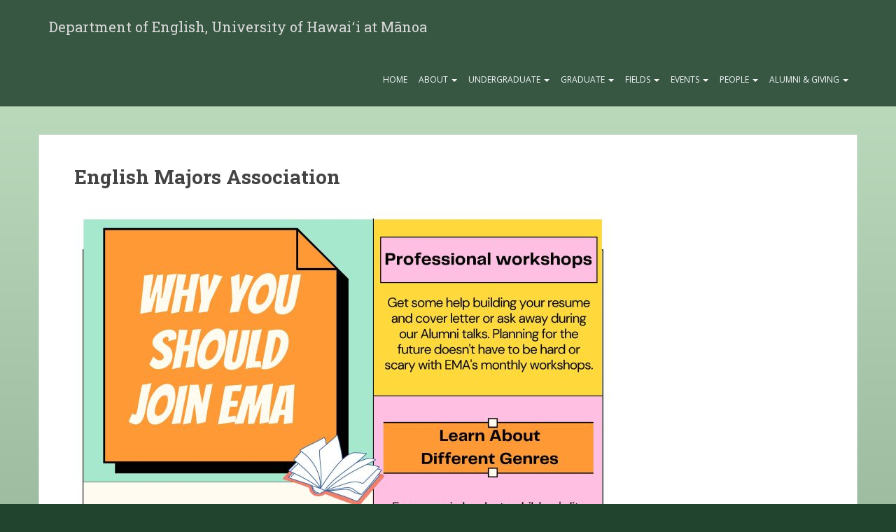

--- FILE ---
content_type: text/html; charset=UTF-8
request_url: https://english.hawaii.edu/undergraduate-program/english-majors-association/
body_size: 56788
content:
<!doctype html>
	<!--[if !IE]>
	<html class="no-js non-ie" lang="en-US"> <![endif]-->
	<!--[if IE 7 ]>
	<html class="no-js ie7" lang="en-US"> <![endif]-->
	<!--[if IE 8 ]>
	<html class="no-js ie8" lang="en-US"> <![endif]-->
	<!--[if IE 9 ]>
	<html class="no-js ie9" lang="en-US"> <![endif]-->
	<!--[if gt IE 9]><!-->
<html class="no-js" lang="en-US"> <!--<![endif]-->
<head>
<meta charset="UTF-8">
<meta http-equiv="X-UA-Compatible" content="IE=edge,chrome=1">
<meta name="viewport" content="width=device-width, initial-scale=1">
<link rel="profile" href="http://gmpg.org/xfn/11">
<link rel="pingback" href="https://english.hawaii.edu/xmlrpc.php">

<title>English Majors Association &#8211; Department of English, University of Hawaiʻi at Mānoa</title>
<meta name='robots' content='max-image-preview:large' />
<link rel='dns-prefetch' href='//fonts.googleapis.com' />
<link rel="alternate" type="application/rss+xml" title="Department of English, University of Hawaiʻi at Mānoa &raquo; Feed" href="https://english.hawaii.edu/feed/" />
<link rel="alternate" type="application/rss+xml" title="Department of English, University of Hawaiʻi at Mānoa &raquo; Comments Feed" href="https://english.hawaii.edu/comments/feed/" />
<link rel="alternate" type="text/calendar" title="Department of English, University of Hawaiʻi at Mānoa &raquo; iCal Feed" href="https://english.hawaii.edu/events/?ical=1" />
<link rel="alternate" title="oEmbed (JSON)" type="application/json+oembed" href="https://english.hawaii.edu/wp-json/oembed/1.0/embed?url=https%3A%2F%2Fenglish.hawaii.edu%2Fundergraduate-program%2Fenglish-majors-association%2F" />
<link rel="alternate" title="oEmbed (XML)" type="text/xml+oembed" href="https://english.hawaii.edu/wp-json/oembed/1.0/embed?url=https%3A%2F%2Fenglish.hawaii.edu%2Fundergraduate-program%2Fenglish-majors-association%2F&#038;format=xml" />
<style id='wp-img-auto-sizes-contain-inline-css' type='text/css'>
img:is([sizes=auto i],[sizes^="auto," i]){contain-intrinsic-size:3000px 1500px}
/*# sourceURL=wp-img-auto-sizes-contain-inline-css */
</style>
<style id='wp-emoji-styles-inline-css' type='text/css'>

	img.wp-smiley, img.emoji {
		display: inline !important;
		border: none !important;
		box-shadow: none !important;
		height: 1em !important;
		width: 1em !important;
		margin: 0 0.07em !important;
		vertical-align: -0.1em !important;
		background: none !important;
		padding: 0 !important;
	}
/*# sourceURL=wp-emoji-styles-inline-css */
</style>
<link rel='stylesheet' id='wp-block-library-css' href='https://english.hawaii.edu/wp-includes/css/dist/block-library/style.min.css?ver=6.9' type='text/css' media='all' />
<style id='wp-block-image-inline-css' type='text/css'>
.wp-block-image>a,.wp-block-image>figure>a{display:inline-block}.wp-block-image img{box-sizing:border-box;height:auto;max-width:100%;vertical-align:bottom}@media not (prefers-reduced-motion){.wp-block-image img.hide{visibility:hidden}.wp-block-image img.show{animation:show-content-image .4s}}.wp-block-image[style*=border-radius] img,.wp-block-image[style*=border-radius]>a{border-radius:inherit}.wp-block-image.has-custom-border img{box-sizing:border-box}.wp-block-image.aligncenter{text-align:center}.wp-block-image.alignfull>a,.wp-block-image.alignwide>a{width:100%}.wp-block-image.alignfull img,.wp-block-image.alignwide img{height:auto;width:100%}.wp-block-image .aligncenter,.wp-block-image .alignleft,.wp-block-image .alignright,.wp-block-image.aligncenter,.wp-block-image.alignleft,.wp-block-image.alignright{display:table}.wp-block-image .aligncenter>figcaption,.wp-block-image .alignleft>figcaption,.wp-block-image .alignright>figcaption,.wp-block-image.aligncenter>figcaption,.wp-block-image.alignleft>figcaption,.wp-block-image.alignright>figcaption{caption-side:bottom;display:table-caption}.wp-block-image .alignleft{float:left;margin:.5em 1em .5em 0}.wp-block-image .alignright{float:right;margin:.5em 0 .5em 1em}.wp-block-image .aligncenter{margin-left:auto;margin-right:auto}.wp-block-image :where(figcaption){margin-bottom:1em;margin-top:.5em}.wp-block-image.is-style-circle-mask img{border-radius:9999px}@supports ((-webkit-mask-image:none) or (mask-image:none)) or (-webkit-mask-image:none){.wp-block-image.is-style-circle-mask img{border-radius:0;-webkit-mask-image:url('data:image/svg+xml;utf8,<svg viewBox="0 0 100 100" xmlns="http://www.w3.org/2000/svg"><circle cx="50" cy="50" r="50"/></svg>');mask-image:url('data:image/svg+xml;utf8,<svg viewBox="0 0 100 100" xmlns="http://www.w3.org/2000/svg"><circle cx="50" cy="50" r="50"/></svg>');mask-mode:alpha;-webkit-mask-position:center;mask-position:center;-webkit-mask-repeat:no-repeat;mask-repeat:no-repeat;-webkit-mask-size:contain;mask-size:contain}}:root :where(.wp-block-image.is-style-rounded img,.wp-block-image .is-style-rounded img){border-radius:9999px}.wp-block-image figure{margin:0}.wp-lightbox-container{display:flex;flex-direction:column;position:relative}.wp-lightbox-container img{cursor:zoom-in}.wp-lightbox-container img:hover+button{opacity:1}.wp-lightbox-container button{align-items:center;backdrop-filter:blur(16px) saturate(180%);background-color:#5a5a5a40;border:none;border-radius:4px;cursor:zoom-in;display:flex;height:20px;justify-content:center;opacity:0;padding:0;position:absolute;right:16px;text-align:center;top:16px;width:20px;z-index:100}@media not (prefers-reduced-motion){.wp-lightbox-container button{transition:opacity .2s ease}}.wp-lightbox-container button:focus-visible{outline:3px auto #5a5a5a40;outline:3px auto -webkit-focus-ring-color;outline-offset:3px}.wp-lightbox-container button:hover{cursor:pointer;opacity:1}.wp-lightbox-container button:focus{opacity:1}.wp-lightbox-container button:focus,.wp-lightbox-container button:hover,.wp-lightbox-container button:not(:hover):not(:active):not(.has-background){background-color:#5a5a5a40;border:none}.wp-lightbox-overlay{box-sizing:border-box;cursor:zoom-out;height:100vh;left:0;overflow:hidden;position:fixed;top:0;visibility:hidden;width:100%;z-index:100000}.wp-lightbox-overlay .close-button{align-items:center;cursor:pointer;display:flex;justify-content:center;min-height:40px;min-width:40px;padding:0;position:absolute;right:calc(env(safe-area-inset-right) + 16px);top:calc(env(safe-area-inset-top) + 16px);z-index:5000000}.wp-lightbox-overlay .close-button:focus,.wp-lightbox-overlay .close-button:hover,.wp-lightbox-overlay .close-button:not(:hover):not(:active):not(.has-background){background:none;border:none}.wp-lightbox-overlay .lightbox-image-container{height:var(--wp--lightbox-container-height);left:50%;overflow:hidden;position:absolute;top:50%;transform:translate(-50%,-50%);transform-origin:top left;width:var(--wp--lightbox-container-width);z-index:9999999999}.wp-lightbox-overlay .wp-block-image{align-items:center;box-sizing:border-box;display:flex;height:100%;justify-content:center;margin:0;position:relative;transform-origin:0 0;width:100%;z-index:3000000}.wp-lightbox-overlay .wp-block-image img{height:var(--wp--lightbox-image-height);min-height:var(--wp--lightbox-image-height);min-width:var(--wp--lightbox-image-width);width:var(--wp--lightbox-image-width)}.wp-lightbox-overlay .wp-block-image figcaption{display:none}.wp-lightbox-overlay button{background:none;border:none}.wp-lightbox-overlay .scrim{background-color:#fff;height:100%;opacity:.9;position:absolute;width:100%;z-index:2000000}.wp-lightbox-overlay.active{visibility:visible}@media not (prefers-reduced-motion){.wp-lightbox-overlay.active{animation:turn-on-visibility .25s both}.wp-lightbox-overlay.active img{animation:turn-on-visibility .35s both}.wp-lightbox-overlay.show-closing-animation:not(.active){animation:turn-off-visibility .35s both}.wp-lightbox-overlay.show-closing-animation:not(.active) img{animation:turn-off-visibility .25s both}.wp-lightbox-overlay.zoom.active{animation:none;opacity:1;visibility:visible}.wp-lightbox-overlay.zoom.active .lightbox-image-container{animation:lightbox-zoom-in .4s}.wp-lightbox-overlay.zoom.active .lightbox-image-container img{animation:none}.wp-lightbox-overlay.zoom.active .scrim{animation:turn-on-visibility .4s forwards}.wp-lightbox-overlay.zoom.show-closing-animation:not(.active){animation:none}.wp-lightbox-overlay.zoom.show-closing-animation:not(.active) .lightbox-image-container{animation:lightbox-zoom-out .4s}.wp-lightbox-overlay.zoom.show-closing-animation:not(.active) .lightbox-image-container img{animation:none}.wp-lightbox-overlay.zoom.show-closing-animation:not(.active) .scrim{animation:turn-off-visibility .4s forwards}}@keyframes show-content-image{0%{visibility:hidden}99%{visibility:hidden}to{visibility:visible}}@keyframes turn-on-visibility{0%{opacity:0}to{opacity:1}}@keyframes turn-off-visibility{0%{opacity:1;visibility:visible}99%{opacity:0;visibility:visible}to{opacity:0;visibility:hidden}}@keyframes lightbox-zoom-in{0%{transform:translate(calc((-100vw + var(--wp--lightbox-scrollbar-width))/2 + var(--wp--lightbox-initial-left-position)),calc(-50vh + var(--wp--lightbox-initial-top-position))) scale(var(--wp--lightbox-scale))}to{transform:translate(-50%,-50%) scale(1)}}@keyframes lightbox-zoom-out{0%{transform:translate(-50%,-50%) scale(1);visibility:visible}99%{visibility:visible}to{transform:translate(calc((-100vw + var(--wp--lightbox-scrollbar-width))/2 + var(--wp--lightbox-initial-left-position)),calc(-50vh + var(--wp--lightbox-initial-top-position))) scale(var(--wp--lightbox-scale));visibility:hidden}}
/*# sourceURL=https://english.hawaii.edu/wp-includes/blocks/image/style.min.css */
</style>
<style id='wp-block-columns-inline-css' type='text/css'>
.wp-block-columns{box-sizing:border-box;display:flex;flex-wrap:wrap!important}@media (min-width:782px){.wp-block-columns{flex-wrap:nowrap!important}}.wp-block-columns{align-items:normal!important}.wp-block-columns.are-vertically-aligned-top{align-items:flex-start}.wp-block-columns.are-vertically-aligned-center{align-items:center}.wp-block-columns.are-vertically-aligned-bottom{align-items:flex-end}@media (max-width:781px){.wp-block-columns:not(.is-not-stacked-on-mobile)>.wp-block-column{flex-basis:100%!important}}@media (min-width:782px){.wp-block-columns:not(.is-not-stacked-on-mobile)>.wp-block-column{flex-basis:0;flex-grow:1}.wp-block-columns:not(.is-not-stacked-on-mobile)>.wp-block-column[style*=flex-basis]{flex-grow:0}}.wp-block-columns.is-not-stacked-on-mobile{flex-wrap:nowrap!important}.wp-block-columns.is-not-stacked-on-mobile>.wp-block-column{flex-basis:0;flex-grow:1}.wp-block-columns.is-not-stacked-on-mobile>.wp-block-column[style*=flex-basis]{flex-grow:0}:where(.wp-block-columns){margin-bottom:1.75em}:where(.wp-block-columns.has-background){padding:1.25em 2.375em}.wp-block-column{flex-grow:1;min-width:0;overflow-wrap:break-word;word-break:break-word}.wp-block-column.is-vertically-aligned-top{align-self:flex-start}.wp-block-column.is-vertically-aligned-center{align-self:center}.wp-block-column.is-vertically-aligned-bottom{align-self:flex-end}.wp-block-column.is-vertically-aligned-stretch{align-self:stretch}.wp-block-column.is-vertically-aligned-bottom,.wp-block-column.is-vertically-aligned-center,.wp-block-column.is-vertically-aligned-top{width:100%}
/*# sourceURL=https://english.hawaii.edu/wp-includes/blocks/columns/style.min.css */
</style>
<style id='wp-block-paragraph-inline-css' type='text/css'>
.is-small-text{font-size:.875em}.is-regular-text{font-size:1em}.is-large-text{font-size:2.25em}.is-larger-text{font-size:3em}.has-drop-cap:not(:focus):first-letter{float:left;font-size:8.4em;font-style:normal;font-weight:100;line-height:.68;margin:.05em .1em 0 0;text-transform:uppercase}body.rtl .has-drop-cap:not(:focus):first-letter{float:none;margin-left:.1em}p.has-drop-cap.has-background{overflow:hidden}:root :where(p.has-background){padding:1.25em 2.375em}:where(p.has-text-color:not(.has-link-color)) a{color:inherit}p.has-text-align-left[style*="writing-mode:vertical-lr"],p.has-text-align-right[style*="writing-mode:vertical-rl"]{rotate:180deg}
/*# sourceURL=https://english.hawaii.edu/wp-includes/blocks/paragraph/style.min.css */
</style>
<style id='wp-block-separator-inline-css' type='text/css'>
@charset "UTF-8";.wp-block-separator{border:none;border-top:2px solid}:root :where(.wp-block-separator.is-style-dots){height:auto;line-height:1;text-align:center}:root :where(.wp-block-separator.is-style-dots):before{color:currentColor;content:"···";font-family:serif;font-size:1.5em;letter-spacing:2em;padding-left:2em}.wp-block-separator.is-style-dots{background:none!important;border:none!important}
/*# sourceURL=https://english.hawaii.edu/wp-includes/blocks/separator/style.min.css */
</style>
<style id='global-styles-inline-css' type='text/css'>
:root{--wp--preset--aspect-ratio--square: 1;--wp--preset--aspect-ratio--4-3: 4/3;--wp--preset--aspect-ratio--3-4: 3/4;--wp--preset--aspect-ratio--3-2: 3/2;--wp--preset--aspect-ratio--2-3: 2/3;--wp--preset--aspect-ratio--16-9: 16/9;--wp--preset--aspect-ratio--9-16: 9/16;--wp--preset--color--black: #000000;--wp--preset--color--cyan-bluish-gray: #abb8c3;--wp--preset--color--white: #ffffff;--wp--preset--color--pale-pink: #f78da7;--wp--preset--color--vivid-red: #cf2e2e;--wp--preset--color--luminous-vivid-orange: #ff6900;--wp--preset--color--luminous-vivid-amber: #fcb900;--wp--preset--color--light-green-cyan: #7bdcb5;--wp--preset--color--vivid-green-cyan: #00d084;--wp--preset--color--pale-cyan-blue: #8ed1fc;--wp--preset--color--vivid-cyan-blue: #0693e3;--wp--preset--color--vivid-purple: #9b51e0;--wp--preset--gradient--vivid-cyan-blue-to-vivid-purple: linear-gradient(135deg,rgb(6,147,227) 0%,rgb(155,81,224) 100%);--wp--preset--gradient--light-green-cyan-to-vivid-green-cyan: linear-gradient(135deg,rgb(122,220,180) 0%,rgb(0,208,130) 100%);--wp--preset--gradient--luminous-vivid-amber-to-luminous-vivid-orange: linear-gradient(135deg,rgb(252,185,0) 0%,rgb(255,105,0) 100%);--wp--preset--gradient--luminous-vivid-orange-to-vivid-red: linear-gradient(135deg,rgb(255,105,0) 0%,rgb(207,46,46) 100%);--wp--preset--gradient--very-light-gray-to-cyan-bluish-gray: linear-gradient(135deg,rgb(238,238,238) 0%,rgb(169,184,195) 100%);--wp--preset--gradient--cool-to-warm-spectrum: linear-gradient(135deg,rgb(74,234,220) 0%,rgb(151,120,209) 20%,rgb(207,42,186) 40%,rgb(238,44,130) 60%,rgb(251,105,98) 80%,rgb(254,248,76) 100%);--wp--preset--gradient--blush-light-purple: linear-gradient(135deg,rgb(255,206,236) 0%,rgb(152,150,240) 100%);--wp--preset--gradient--blush-bordeaux: linear-gradient(135deg,rgb(254,205,165) 0%,rgb(254,45,45) 50%,rgb(107,0,62) 100%);--wp--preset--gradient--luminous-dusk: linear-gradient(135deg,rgb(255,203,112) 0%,rgb(199,81,192) 50%,rgb(65,88,208) 100%);--wp--preset--gradient--pale-ocean: linear-gradient(135deg,rgb(255,245,203) 0%,rgb(182,227,212) 50%,rgb(51,167,181) 100%);--wp--preset--gradient--electric-grass: linear-gradient(135deg,rgb(202,248,128) 0%,rgb(113,206,126) 100%);--wp--preset--gradient--midnight: linear-gradient(135deg,rgb(2,3,129) 0%,rgb(40,116,252) 100%);--wp--preset--font-size--small: 13px;--wp--preset--font-size--medium: 20px;--wp--preset--font-size--large: 36px;--wp--preset--font-size--x-large: 42px;--wp--preset--spacing--20: 0.44rem;--wp--preset--spacing--30: 0.67rem;--wp--preset--spacing--40: 1rem;--wp--preset--spacing--50: 1.5rem;--wp--preset--spacing--60: 2.25rem;--wp--preset--spacing--70: 3.38rem;--wp--preset--spacing--80: 5.06rem;--wp--preset--shadow--natural: 6px 6px 9px rgba(0, 0, 0, 0.2);--wp--preset--shadow--deep: 12px 12px 50px rgba(0, 0, 0, 0.4);--wp--preset--shadow--sharp: 6px 6px 0px rgba(0, 0, 0, 0.2);--wp--preset--shadow--outlined: 6px 6px 0px -3px rgb(255, 255, 255), 6px 6px rgb(0, 0, 0);--wp--preset--shadow--crisp: 6px 6px 0px rgb(0, 0, 0);}:where(.is-layout-flex){gap: 0.5em;}:where(.is-layout-grid){gap: 0.5em;}body .is-layout-flex{display: flex;}.is-layout-flex{flex-wrap: wrap;align-items: center;}.is-layout-flex > :is(*, div){margin: 0;}body .is-layout-grid{display: grid;}.is-layout-grid > :is(*, div){margin: 0;}:where(.wp-block-columns.is-layout-flex){gap: 2em;}:where(.wp-block-columns.is-layout-grid){gap: 2em;}:where(.wp-block-post-template.is-layout-flex){gap: 1.25em;}:where(.wp-block-post-template.is-layout-grid){gap: 1.25em;}.has-black-color{color: var(--wp--preset--color--black) !important;}.has-cyan-bluish-gray-color{color: var(--wp--preset--color--cyan-bluish-gray) !important;}.has-white-color{color: var(--wp--preset--color--white) !important;}.has-pale-pink-color{color: var(--wp--preset--color--pale-pink) !important;}.has-vivid-red-color{color: var(--wp--preset--color--vivid-red) !important;}.has-luminous-vivid-orange-color{color: var(--wp--preset--color--luminous-vivid-orange) !important;}.has-luminous-vivid-amber-color{color: var(--wp--preset--color--luminous-vivid-amber) !important;}.has-light-green-cyan-color{color: var(--wp--preset--color--light-green-cyan) !important;}.has-vivid-green-cyan-color{color: var(--wp--preset--color--vivid-green-cyan) !important;}.has-pale-cyan-blue-color{color: var(--wp--preset--color--pale-cyan-blue) !important;}.has-vivid-cyan-blue-color{color: var(--wp--preset--color--vivid-cyan-blue) !important;}.has-vivid-purple-color{color: var(--wp--preset--color--vivid-purple) !important;}.has-black-background-color{background-color: var(--wp--preset--color--black) !important;}.has-cyan-bluish-gray-background-color{background-color: var(--wp--preset--color--cyan-bluish-gray) !important;}.has-white-background-color{background-color: var(--wp--preset--color--white) !important;}.has-pale-pink-background-color{background-color: var(--wp--preset--color--pale-pink) !important;}.has-vivid-red-background-color{background-color: var(--wp--preset--color--vivid-red) !important;}.has-luminous-vivid-orange-background-color{background-color: var(--wp--preset--color--luminous-vivid-orange) !important;}.has-luminous-vivid-amber-background-color{background-color: var(--wp--preset--color--luminous-vivid-amber) !important;}.has-light-green-cyan-background-color{background-color: var(--wp--preset--color--light-green-cyan) !important;}.has-vivid-green-cyan-background-color{background-color: var(--wp--preset--color--vivid-green-cyan) !important;}.has-pale-cyan-blue-background-color{background-color: var(--wp--preset--color--pale-cyan-blue) !important;}.has-vivid-cyan-blue-background-color{background-color: var(--wp--preset--color--vivid-cyan-blue) !important;}.has-vivid-purple-background-color{background-color: var(--wp--preset--color--vivid-purple) !important;}.has-black-border-color{border-color: var(--wp--preset--color--black) !important;}.has-cyan-bluish-gray-border-color{border-color: var(--wp--preset--color--cyan-bluish-gray) !important;}.has-white-border-color{border-color: var(--wp--preset--color--white) !important;}.has-pale-pink-border-color{border-color: var(--wp--preset--color--pale-pink) !important;}.has-vivid-red-border-color{border-color: var(--wp--preset--color--vivid-red) !important;}.has-luminous-vivid-orange-border-color{border-color: var(--wp--preset--color--luminous-vivid-orange) !important;}.has-luminous-vivid-amber-border-color{border-color: var(--wp--preset--color--luminous-vivid-amber) !important;}.has-light-green-cyan-border-color{border-color: var(--wp--preset--color--light-green-cyan) !important;}.has-vivid-green-cyan-border-color{border-color: var(--wp--preset--color--vivid-green-cyan) !important;}.has-pale-cyan-blue-border-color{border-color: var(--wp--preset--color--pale-cyan-blue) !important;}.has-vivid-cyan-blue-border-color{border-color: var(--wp--preset--color--vivid-cyan-blue) !important;}.has-vivid-purple-border-color{border-color: var(--wp--preset--color--vivid-purple) !important;}.has-vivid-cyan-blue-to-vivid-purple-gradient-background{background: var(--wp--preset--gradient--vivid-cyan-blue-to-vivid-purple) !important;}.has-light-green-cyan-to-vivid-green-cyan-gradient-background{background: var(--wp--preset--gradient--light-green-cyan-to-vivid-green-cyan) !important;}.has-luminous-vivid-amber-to-luminous-vivid-orange-gradient-background{background: var(--wp--preset--gradient--luminous-vivid-amber-to-luminous-vivid-orange) !important;}.has-luminous-vivid-orange-to-vivid-red-gradient-background{background: var(--wp--preset--gradient--luminous-vivid-orange-to-vivid-red) !important;}.has-very-light-gray-to-cyan-bluish-gray-gradient-background{background: var(--wp--preset--gradient--very-light-gray-to-cyan-bluish-gray) !important;}.has-cool-to-warm-spectrum-gradient-background{background: var(--wp--preset--gradient--cool-to-warm-spectrum) !important;}.has-blush-light-purple-gradient-background{background: var(--wp--preset--gradient--blush-light-purple) !important;}.has-blush-bordeaux-gradient-background{background: var(--wp--preset--gradient--blush-bordeaux) !important;}.has-luminous-dusk-gradient-background{background: var(--wp--preset--gradient--luminous-dusk) !important;}.has-pale-ocean-gradient-background{background: var(--wp--preset--gradient--pale-ocean) !important;}.has-electric-grass-gradient-background{background: var(--wp--preset--gradient--electric-grass) !important;}.has-midnight-gradient-background{background: var(--wp--preset--gradient--midnight) !important;}.has-small-font-size{font-size: var(--wp--preset--font-size--small) !important;}.has-medium-font-size{font-size: var(--wp--preset--font-size--medium) !important;}.has-large-font-size{font-size: var(--wp--preset--font-size--large) !important;}.has-x-large-font-size{font-size: var(--wp--preset--font-size--x-large) !important;}
:where(.wp-block-columns.is-layout-flex){gap: 2em;}:where(.wp-block-columns.is-layout-grid){gap: 2em;}
/*# sourceURL=global-styles-inline-css */
</style>
<style id='core-block-supports-inline-css' type='text/css'>
.wp-container-core-columns-is-layout-9d6595d7{flex-wrap:nowrap;}
/*# sourceURL=core-block-supports-inline-css */
</style>

<style id='classic-theme-styles-inline-css' type='text/css'>
/*! This file is auto-generated */
.wp-block-button__link{color:#fff;background-color:#32373c;border-radius:9999px;box-shadow:none;text-decoration:none;padding:calc(.667em + 2px) calc(1.333em + 2px);font-size:1.125em}.wp-block-file__button{background:#32373c;color:#fff;text-decoration:none}
/*# sourceURL=/wp-includes/css/classic-themes.min.css */
</style>
<link rel='stylesheet' id='mediaelement-css' href='https://english.hawaii.edu/wp-includes/js/mediaelement/mediaelementplayer-legacy.min.css?ver=4.2.17' type='text/css' media='all' />
<link rel='stylesheet' id='wp-mediaelement-css' href='https://english.hawaii.edu/wp-includes/js/mediaelement/wp-mediaelement.min.css?ver=6.9' type='text/css' media='all' />
<link rel='stylesheet' id='view_editor_gutenberg_frontend_assets-css' href='https://english.hawaii.edu/wp-content/plugins/wp-views/public/css/views-frontend.css?ver=3.6.21' type='text/css' media='all' />
<style id='view_editor_gutenberg_frontend_assets-inline-css' type='text/css'>
.wpv-sort-list-dropdown.wpv-sort-list-dropdown-style-default > span.wpv-sort-list,.wpv-sort-list-dropdown.wpv-sort-list-dropdown-style-default .wpv-sort-list-item {border-color: #cdcdcd;}.wpv-sort-list-dropdown.wpv-sort-list-dropdown-style-default .wpv-sort-list-item a {color: #444;background-color: #fff;}.wpv-sort-list-dropdown.wpv-sort-list-dropdown-style-default a:hover,.wpv-sort-list-dropdown.wpv-sort-list-dropdown-style-default a:focus {color: #000;background-color: #eee;}.wpv-sort-list-dropdown.wpv-sort-list-dropdown-style-default .wpv-sort-list-item.wpv-sort-list-current a {color: #000;background-color: #eee;}
.wpv-sort-list-dropdown.wpv-sort-list-dropdown-style-default > span.wpv-sort-list,.wpv-sort-list-dropdown.wpv-sort-list-dropdown-style-default .wpv-sort-list-item {border-color: #cdcdcd;}.wpv-sort-list-dropdown.wpv-sort-list-dropdown-style-default .wpv-sort-list-item a {color: #444;background-color: #fff;}.wpv-sort-list-dropdown.wpv-sort-list-dropdown-style-default a:hover,.wpv-sort-list-dropdown.wpv-sort-list-dropdown-style-default a:focus {color: #000;background-color: #eee;}.wpv-sort-list-dropdown.wpv-sort-list-dropdown-style-default .wpv-sort-list-item.wpv-sort-list-current a {color: #000;background-color: #eee;}.wpv-sort-list-dropdown.wpv-sort-list-dropdown-style-grey > span.wpv-sort-list,.wpv-sort-list-dropdown.wpv-sort-list-dropdown-style-grey .wpv-sort-list-item {border-color: #cdcdcd;}.wpv-sort-list-dropdown.wpv-sort-list-dropdown-style-grey .wpv-sort-list-item a {color: #444;background-color: #eeeeee;}.wpv-sort-list-dropdown.wpv-sort-list-dropdown-style-grey a:hover,.wpv-sort-list-dropdown.wpv-sort-list-dropdown-style-grey a:focus {color: #000;background-color: #e5e5e5;}.wpv-sort-list-dropdown.wpv-sort-list-dropdown-style-grey .wpv-sort-list-item.wpv-sort-list-current a {color: #000;background-color: #e5e5e5;}
.wpv-sort-list-dropdown.wpv-sort-list-dropdown-style-default > span.wpv-sort-list,.wpv-sort-list-dropdown.wpv-sort-list-dropdown-style-default .wpv-sort-list-item {border-color: #cdcdcd;}.wpv-sort-list-dropdown.wpv-sort-list-dropdown-style-default .wpv-sort-list-item a {color: #444;background-color: #fff;}.wpv-sort-list-dropdown.wpv-sort-list-dropdown-style-default a:hover,.wpv-sort-list-dropdown.wpv-sort-list-dropdown-style-default a:focus {color: #000;background-color: #eee;}.wpv-sort-list-dropdown.wpv-sort-list-dropdown-style-default .wpv-sort-list-item.wpv-sort-list-current a {color: #000;background-color: #eee;}.wpv-sort-list-dropdown.wpv-sort-list-dropdown-style-grey > span.wpv-sort-list,.wpv-sort-list-dropdown.wpv-sort-list-dropdown-style-grey .wpv-sort-list-item {border-color: #cdcdcd;}.wpv-sort-list-dropdown.wpv-sort-list-dropdown-style-grey .wpv-sort-list-item a {color: #444;background-color: #eeeeee;}.wpv-sort-list-dropdown.wpv-sort-list-dropdown-style-grey a:hover,.wpv-sort-list-dropdown.wpv-sort-list-dropdown-style-grey a:focus {color: #000;background-color: #e5e5e5;}.wpv-sort-list-dropdown.wpv-sort-list-dropdown-style-grey .wpv-sort-list-item.wpv-sort-list-current a {color: #000;background-color: #e5e5e5;}.wpv-sort-list-dropdown.wpv-sort-list-dropdown-style-blue > span.wpv-sort-list,.wpv-sort-list-dropdown.wpv-sort-list-dropdown-style-blue .wpv-sort-list-item {border-color: #0099cc;}.wpv-sort-list-dropdown.wpv-sort-list-dropdown-style-blue .wpv-sort-list-item a {color: #444;background-color: #cbddeb;}.wpv-sort-list-dropdown.wpv-sort-list-dropdown-style-blue a:hover,.wpv-sort-list-dropdown.wpv-sort-list-dropdown-style-blue a:focus {color: #000;background-color: #95bedd;}.wpv-sort-list-dropdown.wpv-sort-list-dropdown-style-blue .wpv-sort-list-item.wpv-sort-list-current a {color: #000;background-color: #95bedd;}
/*# sourceURL=view_editor_gutenberg_frontend_assets-inline-css */
</style>
<link rel='stylesheet' id='document-gallery-css' href='https://english.hawaii.edu/wp-content/plugins/document-gallery/src/assets/css/style.min.css?ver=5.1.0' type='text/css' media='all' />
<link rel='stylesheet' id='sparkling-bootstrap-css' href='https://english.hawaii.edu/wp-content/themes/sparkling-child/inc/css/bootstrap.min.css?ver=6.9' type='text/css' media='all' />
<link rel='stylesheet' id='sparkling-icons-css' href='https://english.hawaii.edu/wp-content/themes/sparkling-child/inc/css/font-awesome.min.css?ver=6.9' type='text/css' media='all' />
<link rel='stylesheet' id='sparkling-fonts-css' href='//fonts.googleapis.com/css?family=Open+Sans%3A400italic%2C400%2C600%2C700%7CRoboto+Slab%3A400%2C300%2C700&#038;ver=6.9' type='text/css' media='all' />
<link rel='stylesheet' id='sparkling-style-css' href='https://english.hawaii.edu/wp-content/themes/sparkling-child/style.css?ver=6.9' type='text/css' media='all' />
		<script type="text/javascript">
			ajaxurl = typeof(ajaxurl) !== 'string' ? 'https://english.hawaii.edu/wp-admin/admin-ajax.php' : ajaxurl;
		</script>
		<script type="text/javascript" src="https://english.hawaii.edu/wp-content/plugins/wp-views/vendor/toolset/common-es/public/toolset-common-es-frontend.js?ver=175000" id="toolset-common-es-frontend-js"></script>
<script type="text/javascript" src="https://english.hawaii.edu/wp-includes/js/jquery/jquery.min.js?ver=3.7.1" id="jquery-core-js"></script>
<script type="text/javascript" src="https://english.hawaii.edu/wp-includes/js/jquery/jquery-migrate.min.js?ver=3.4.1" id="jquery-migrate-js"></script>
<script type="text/javascript" src="https://english.hawaii.edu/wp-content/themes/sparkling-child/inc/js/modernizr.min.js?ver=6.9" id="sparkling-modernizr-js"></script>
<script type="text/javascript" src="https://english.hawaii.edu/wp-content/themes/sparkling-child/inc/js/bootstrap.min.js?ver=6.9" id="sparkling-bootstrapjs-js"></script>
<script type="text/javascript" src="https://english.hawaii.edu/wp-content/themes/sparkling-child/inc/js/functions.min.js?ver=6.9" id="sparkling-functions-js"></script>
<link rel="https://api.w.org/" href="https://english.hawaii.edu/wp-json/" /><link rel="alternate" title="JSON" type="application/json" href="https://english.hawaii.edu/wp-json/wp/v2/pages/10178" /><link rel="EditURI" type="application/rsd+xml" title="RSD" href="https://english.hawaii.edu/xmlrpc.php?rsd" />
<meta name="generator" content="WordPress 6.9" />
<link rel="canonical" href="https://english.hawaii.edu/undergraduate-program/english-majors-association/" />
<link rel='shortlink' href='https://english.hawaii.edu/?p=10178' />
<meta name="tec-api-version" content="v1"><meta name="tec-api-origin" content="https://english.hawaii.edu"><link rel="alternate" href="https://english.hawaii.edu/wp-json/tribe/events/v1/" /><style type="text/css"></style> <script> window.addEventListener("load",function(){ var c={script:false,link:false}; function ls(s) { if(!['script','link'].includes(s)||c[s]){return;}c[s]=true; var d=document,f=d.getElementsByTagName(s)[0],j=d.createElement(s); if(s==='script'){j.async=true;j.src='https://english.hawaii.edu/wp-content/plugins/wp-views/vendor/toolset/blocks/public/js/frontend.js?v=1.6.17';}else{ j.rel='stylesheet';j.href='https://english.hawaii.edu/wp-content/plugins/wp-views/vendor/toolset/blocks/public/css/style.css?v=1.6.17';} f.parentNode.insertBefore(j, f); }; function ex(){ls('script');ls('link')} window.addEventListener("scroll", ex, {once: true}); if (('IntersectionObserver' in window) && ('IntersectionObserverEntry' in window) && ('intersectionRatio' in window.IntersectionObserverEntry.prototype)) { var i = 0, fb = document.querySelectorAll("[class^='tb-']"), o = new IntersectionObserver(es => { es.forEach(e => { o.unobserve(e.target); if (e.intersectionRatio > 0) { ex();o.disconnect();}else{ i++;if(fb.length>i){o.observe(fb[i])}} }) }); if (fb.length) { o.observe(fb[i]) } } }) </script>
	<noscript>
		<link rel="stylesheet" href="https://english.hawaii.edu/wp-content/plugins/wp-views/vendor/toolset/blocks/public/css/style.css">
	</noscript>
</head>

<body class="wp-singular page-template-default page page-id-10178 page-child parent-pageid-3012 wp-theme-sparkling-child tribe-no-js page-template-english-department metaslider-plugin">
<div id="page" class="hfeed site">

	<header id="masthead" class="site-header" role="banner">
		<nav class="navbar navbar-default" role="navigation">
			<div class="container">
				<div class="row">
					<div class="site-navigation-inner col-sm-12">
		        <div class="navbar-header">
		            <button type="button" class="btn navbar-toggle" data-toggle="collapse" data-target=".navbar-ex1-collapse">
		                <span class="sr-only">Toggle navigation</span>
		                <span class="icon-bar"></span>
		                <span class="icon-bar"></span>
		                <span class="icon-bar"></span>
		            </button>
				
				
					<div id="logo">
						<span class="site-name"><a class="navbar-brand" href="https://english.hawaii.edu/" title="Department of English, University of Hawaiʻi at Mānoa" rel="home">Department of English, University of Hawaiʻi at Mānoa</a></span>
					</div><!-- end of #logo -->

				
		        </div>
					<div class="collapse navbar-collapse navbar-ex1-collapse"><ul id="menu-general" class="nav navbar-nav"><li id="menu-item-3336" class="menu-item menu-item-type-custom menu-item-object-custom menu-item-3336"><a title="Home" href="/">Home</a></li>
<li id="menu-item-3145" class="menu-item menu-item-type-post_type menu-item-object-page menu-item-has-children menu-item-3145 dropdown"><a title="About" href="#" data-toggle="dropdown" class="dropdown-toggle">About <span class="caret"></span></a>
<ul role="menu" class=" dropdown-menu">
	<li id="menu-item-7724" class="menu-item menu-item-type-post_type menu-item-object-page menu-item-7724"><a title="About the Department" href="https://english.hawaii.edu/department/about/">About the Department</a></li>
	<li id="menu-item-3147" class="menu-item menu-item-type-post_type menu-item-object-page menu-item-3147"><a title="Mission" href="https://english.hawaii.edu/department/">Mission</a></li>
	<li id="menu-item-3197" class="menu-item menu-item-type-post_type menu-item-object-page menu-item-3197"><a title="Affiliated Organizations" href="https://english.hawaii.edu/department/affiliated-organizations/">Affiliated Organizations</a></li>
	<li id="menu-item-9" class="menu-item menu-item-type-custom menu-item-object-custom menu-item-9"><a title="Journals" href="/journals/">Journals</a></li>
</ul>
</li>
<li id="menu-item-4" class="menu-item menu-item-type-custom menu-item-object-custom current-menu-ancestor current-menu-parent menu-item-has-children menu-item-4 dropdown"><a title="Undergraduate" href="#" data-toggle="dropdown" class="dropdown-toggle">Undergraduate <span class="caret"></span></a>
<ul role="menu" class=" dropdown-menu">
	<li id="menu-item-7230" class="menu-item menu-item-type-post_type menu-item-object-page current-page-ancestor current-page-parent menu-item-7230"><a title="The Undergraduate Program" href="https://english.hawaii.edu/undergraduate-program/">The Undergraduate Program</a></li>
	<li id="menu-item-5885" class="menu-item menu-item-type-post_type menu-item-object-page menu-item-5885"><a title="Courses" href="https://english.hawaii.edu/courses/">Courses</a></li>
	<li id="menu-item-10314" class="menu-item menu-item-type-post_type menu-item-object-page current-menu-item page_item page-item-10178 current_page_item menu-item-10314 active"><a title="English Majors Association" href="https://english.hawaii.edu/undergraduate-program/english-majors-association/">English Majors Association</a></li>
	<li id="menu-item-7233" class="menu-item menu-item-type-post_type menu-item-object-page menu-item-7233"><a title="English Honors Program" href="https://english.hawaii.edu/undergraduate-program/honors-program/">English Honors Program</a></li>
	<li id="menu-item-6938" class="menu-item menu-item-type-post_type menu-item-object-page menu-item-6938"><a title="Internships" href="https://english.hawaii.edu/internships/">Internships</a></li>
	<li id="menu-item-7231" class="menu-item menu-item-type-post_type menu-item-object-page menu-item-7231"><a title="Competitions, Prizes, and Activities" href="https://english.hawaii.edu/undergraduate-program/competitions-prizes-and-activities/">Competitions, Prizes, and Activities</a></li>
</ul>
</li>
<li id="menu-item-10579" class="menu-item menu-item-type-post_type menu-item-object-page menu-item-has-children menu-item-10579 dropdown"><a title="Graduate" href="#" data-toggle="dropdown" class="dropdown-toggle">Graduate <span class="caret"></span></a>
<ul role="menu" class=" dropdown-menu">
	<li id="menu-item-10580" class="menu-item menu-item-type-post_type menu-item-object-page menu-item-10580"><a title="The Graduate Program" href="https://english.hawaii.edu/the-graduate-program/">The Graduate Program</a></li>
	<li id="menu-item-11746" class="menu-item menu-item-type-post_type menu-item-object-page menu-item-11746"><a title="Courses" href="https://english.hawaii.edu/courses/">Courses</a></li>
	<li id="menu-item-7236" class="menu-item menu-item-type-post_type menu-item-object-page menu-item-7236"><a title="Admissions" href="https://english.hawaii.edu/admissions/">Admissions</a></li>
	<li id="menu-item-7239" class="menu-item menu-item-type-post_type menu-item-object-page menu-item-7239"><a title="Graduate Funding" href="https://english.hawaii.edu/graduate-funding/">Graduate Funding</a></li>
	<li id="menu-item-7243" class="menu-item menu-item-type-post_type menu-item-object-page menu-item-7243"><a title="Graduate Faculty" href="https://english.hawaii.edu/graduate-faculty/">Graduate Faculty</a></li>
	<li id="menu-item-7244" class="menu-item menu-item-type-post_type menu-item-object-page menu-item-7244"><a title="From Our Alumni" href="https://english.hawaii.edu/from-our-alumni/">From Our Alumni</a></li>
</ul>
</li>
<li id="menu-item-6" class="menu-item menu-item-type-custom menu-item-object-custom menu-item-has-children menu-item-6 dropdown"><a title="Fields" href="#" data-toggle="dropdown" class="dropdown-toggle">Fields <span class="caret"></span></a>
<ul role="menu" class=" dropdown-menu">
	<li id="menu-item-2984" class="menu-item menu-item-type-post_type menu-item-object-page menu-item-2984"><a title="Composition &#038; Rhetoric" href="https://english.hawaii.edu/composition-rhetoric/">Composition &#038; Rhetoric</a></li>
	<li id="menu-item-2985" class="menu-item menu-item-type-post_type menu-item-object-page menu-item-2985"><a title="Creative Writing" href="https://english.hawaii.edu/creative-writing/">Creative Writing</a></li>
	<li id="menu-item-2983" class="menu-item menu-item-type-post_type menu-item-object-page menu-item-2983"><a title="Cultural Studies" href="https://english.hawaii.edu/cultural-studies/">Cultural Studies</a></li>
	<li id="menu-item-3134" class="menu-item menu-item-type-post_type menu-item-object-page menu-item-3134"><a title="Life Writing" href="https://english.hawaii.edu/life-writing/">Life Writing</a></li>
	<li id="menu-item-2982" class="menu-item menu-item-type-post_type menu-item-object-page menu-item-2982"><a title="Literary Studies" href="https://english.hawaii.edu/literary-studies/">Literary Studies</a></li>
	<li id="menu-item-3133" class="menu-item menu-item-type-post_type menu-item-object-page menu-item-3133"><a title="Oral Traditions" href="https://english.hawaii.edu/oral-traditions/">Oral Traditions</a></li>
</ul>
</li>
<li id="menu-item-8" class="menu-item menu-item-type-custom menu-item-object-custom menu-item-has-children menu-item-8 dropdown"><a title="Events" href="#" data-toggle="dropdown" class="dropdown-toggle">Events <span class="caret"></span></a>
<ul role="menu" class=" dropdown-menu">
	<li id="menu-item-3219" class="menu-item menu-item-type-post_type menu-item-object-page menu-item-3219"><a title="Colloquium Series" href="https://english.hawaii.edu/colloquium-series2/">Colloquium Series</a></li>
	<li id="menu-item-3218" class="menu-item menu-item-type-post_type menu-item-object-page menu-item-3218"><a title="The Chadwick Lecture Series" href="https://english.hawaii.edu/joseph-keene-chadwick-lecture-series/">The Chadwick Lecture Series</a></li>
	<li id="menu-item-10370" class="menu-item menu-item-type-post_type menu-item-object-page menu-item-10370"><a title="Words@Mānoa" href="https://english.hawaii.edu/wordsmanoa/">Words@Mānoa</a></li>
</ul>
</li>
<li id="menu-item-7707" class="menu-item menu-item-type-post_type menu-item-object-page menu-item-has-children menu-item-7707 dropdown"><a title="People" href="#" data-toggle="dropdown" class="dropdown-toggle">People <span class="caret"></span></a>
<ul role="menu" class=" dropdown-menu">
	<li id="menu-item-3196" class="menu-item menu-item-type-post_type menu-item-object-page menu-item-3196"><a title="Contact Us" href="https://english.hawaii.edu/department/contact-information/">Contact Us</a></li>
	<li id="menu-item-3149" class="menu-item menu-item-type-post_type menu-item-object-page menu-item-3149"><a title="Faculty" href="https://english.hawaii.edu/faculty-list/">Faculty</a></li>
	<li id="menu-item-3521" class="menu-item menu-item-type-post_type menu-item-object-page menu-item-3521"><a title="Faculty Bibliography" href="https://english.hawaii.edu/faculty-bibliography/">Faculty Bibliography</a></li>
	<li id="menu-item-3155" class="menu-item menu-item-type-post_type menu-item-object-page menu-item-3155"><a title="Visiting Writers and Distinguished Writers in Residence" href="https://english.hawaii.edu/visiting-writers/">Visiting Writers and Distinguished Writers in Residence</a></li>
	<li id="menu-item-9289" class="menu-item menu-item-type-custom menu-item-object-custom menu-item-9289"><a title="Graduate Assistants" href="http://english.hawaii.edu/graduate-assistants/">Graduate Assistants</a></li>
	<li id="menu-item-9288" class="menu-item menu-item-type-custom menu-item-object-custom menu-item-9288"><a title="Lecturers" href="http://english.hawaii.edu/lecturers/">Lecturers</a></li>
	<li id="menu-item-3151" class="menu-item menu-item-type-post_type menu-item-object-page menu-item-3151"><a title="Retired Faculty" href="https://english.hawaii.edu/retired-faculty/">Retired Faculty</a></li>
	<li id="menu-item-3150" class="menu-item menu-item-type-post_type menu-item-object-page menu-item-3150"><a title="Emeritus Faculty" href="https://english.hawaii.edu/emeritus-faculty/">Emeritus Faculty</a></li>
</ul>
</li>
<li id="menu-item-8489" class="menu-item menu-item-type-post_type menu-item-object-page menu-item-has-children menu-item-8489 dropdown"><a title="Alumni &amp; Giving" href="#" data-toggle="dropdown" class="dropdown-toggle">Alumni &#038; Giving <span class="caret"></span></a>
<ul role="menu" class=" dropdown-menu">
	<li id="menu-item-11767" class="menu-item menu-item-type-post_type menu-item-object-page menu-item-11767"><a title="Give to English" href="https://english.hawaii.edu/donate/">Give to English</a></li>
</ul>
</li>
</ul></div>					
					</div>
		    </div>
		  </div>
		</nav><!-- .site-navigation -->
	</header><!-- #masthead -->

	<div id="content" class="site-content">

		<div class="top-section">
								</div>

		<div class="container main-content-area">
						
			<div class="row">
				<div class="main-content-inner col-sm-12 col-md-12 ">
	<div id="primary" class="content-area">
		<main id="main" class="site-main" role="main">

							
<div class="post-inner-content">
	
<article id="post-10178" class="post-10178 page type-page status-publish hentry">
	<header class="entry-header page-header">
		<h1 class="entry-title">English Majors Association</h1>
	</header><!-- .entry-header -->

	<div class="entry-content">
		
<div class="wp-block-columns is-layout-flex wp-container-core-columns-is-layout-9d6595d7 wp-block-columns-is-layout-flex">
<div class="wp-block-column is-layout-flow wp-block-column-is-layout-flow" style="flex-basis:100%">
<div class="wp-block-columns is-layout-flex wp-container-core-columns-is-layout-9d6595d7 wp-block-columns-is-layout-flex">
<div class="wp-block-column is-layout-flow wp-block-column-is-layout-flow" style="flex-basis:100%">
<div class="wp-block-columns is-layout-flex wp-container-core-columns-is-layout-9d6595d7 wp-block-columns-is-layout-flex">
<div class="wp-block-column is-layout-flow wp-block-column-is-layout-flow" style="flex-basis:100%">
<figure class="wp-block-image size-large"><a href="https://docs.google.com/forms/d/e/1FAIpQLSdyE61OLT9I_yHGD60URJpNdPlAYMq5Rhsd8M4BrfaoeLxc4Q/viewform"><img fetchpriority="high" decoding="async" width="768" height="1024" src="http://english.hawaii.edu/wp-content/uploads/2022/02/Why-You-Should-Join-EMA-Poster-768x1024.jpg" alt="" class="wp-image-10251" srcset="https://english.hawaii.edu/wp-content/uploads/2022/02/Why-You-Should-Join-EMA-Poster-768x1024.jpg 768w, https://english.hawaii.edu/wp-content/uploads/2022/02/Why-You-Should-Join-EMA-Poster-225x300.jpg 225w, https://english.hawaii.edu/wp-content/uploads/2022/02/Why-You-Should-Join-EMA-Poster-1152x1536.jpg 1152w, https://english.hawaii.edu/wp-content/uploads/2022/02/Why-You-Should-Join-EMA-Poster-1536x2048.jpg 1536w, https://english.hawaii.edu/wp-content/uploads/2022/02/Why-You-Should-Join-EMA-Poster-scaled.jpg 1920w" sizes="(max-width: 768px) 100vw, 768px" /></a></figure>



<p>The English Majors Association is open to all undergraduate English majors and minors. The organization&#8217;s goals are to promote interaction amongst the students and faculty within the English Department, create an active literary community, and increase participation in both on-campus and off-campus English related events and activities.</p>



<p></p>



<p></p>



<hr class="wp-block-separator has-text-color has-black-color has-css-opacity has-black-background-color has-background is-style-wide"/>
</div>
</div>


<div class="wp-block-image">
<figure class="aligncenter size-full"><a href="https://english.hawaii.edu/wp-content/uploads/2023/05/D06AFFCD-C6D4-4714-8BBC-8483597E5B35.jpeg"><img decoding="async" width="540" height="540" src="https://english.hawaii.edu/wp-content/uploads/2023/05/D06AFFCD-C6D4-4714-8BBC-8483597E5B35.jpeg" alt="" class="wp-image-11323" srcset="https://english.hawaii.edu/wp-content/uploads/2023/05/D06AFFCD-C6D4-4714-8BBC-8483597E5B35.jpeg 540w, https://english.hawaii.edu/wp-content/uploads/2023/05/D06AFFCD-C6D4-4714-8BBC-8483597E5B35-300x300.jpeg 300w, https://english.hawaii.edu/wp-content/uploads/2023/05/D06AFFCD-C6D4-4714-8BBC-8483597E5B35-150x150.jpeg 150w, https://english.hawaii.edu/wp-content/uploads/2023/05/D06AFFCD-C6D4-4714-8BBC-8483597E5B35-60x60.jpeg 60w" sizes="(max-width: 540px) 100vw, 540px" /></a></figure>
</div></div>
</div>
</div>
</div>



<figure class="wp-block-image size-large"><a href="https://english.hawaii.edu/wp-content/uploads/2023/05/IMG_3698-scaled.jpg"><img decoding="async" width="1024" height="589" src="https://english.hawaii.edu/wp-content/uploads/2023/05/IMG_3698-1024x589.jpg" alt="" class="wp-image-11326" srcset="https://english.hawaii.edu/wp-content/uploads/2023/05/IMG_3698-1024x589.jpg 1024w, https://english.hawaii.edu/wp-content/uploads/2023/05/IMG_3698-300x172.jpg 300w, https://english.hawaii.edu/wp-content/uploads/2023/05/IMG_3698-768x442.jpg 768w, https://english.hawaii.edu/wp-content/uploads/2023/05/IMG_3698-1536x883.jpg 1536w, https://english.hawaii.edu/wp-content/uploads/2023/05/IMG_3698-2048x1177.jpg 2048w" sizes="(max-width: 1024px) 100vw, 1024px" /></a></figure>



<p>Congratulations to our 2023-2024 EMA Officer Board! (From left to right) Cielo Carnate, Brass, Shakayla Stanford, and Krysten Nakamura. (Not pictured: Samantha Avila Gomez)</p>





<hr class="wp-block-separator has-text-color has-black-color has-css-opacity has-black-background-color has-background is-style-wide"/>



<p><a href="https://www.instagram.com/ema_hawaii/?hl=en"><img loading="lazy" decoding="async" class="alignnone wp-image-10045" src="http://english.hawaii.edu/wp-content/uploads/2021/11/index6.jpg" alt="" width="32" height="32" srcset="https://english.hawaii.edu/wp-content/uploads/2021/11/index6.jpg 225w, https://english.hawaii.edu/wp-content/uploads/2021/11/index6-150x150.jpg 150w, https://english.hawaii.edu/wp-content/uploads/2021/11/index6-60x60.jpg 60w" sizes="auto, (max-width: 32px) 100vw, 32px" /></a> @<a href="https://www.instagram.com/ema_hawaii/?hl=en">ema_hawaii</a></p>
<p><img loading="lazy" decoding="async" class="alignnone wp-image-10182" src="http://english.hawaii.edu/wp-content/uploads/2022/01/apple-mail-e1643412916327.png" alt="" width="37" height="36" srcset="https://english.hawaii.edu/wp-content/uploads/2022/01/apple-mail-e1643412916327.png 279w, https://english.hawaii.edu/wp-content/uploads/2022/01/apple-mail-e1643412916327-150x150.png 150w, https://english.hawaii.edu/wp-content/uploads/2022/01/apple-mail-e1643412916327-60x60.png 60w" sizes="auto, (max-width: 37px) 100vw, 37px" /> <a href="mailto:emaatuhm@hawaii.edu">emaatuhm@hawaii.edu</a></p>
<p>Want to know what courses to take? Need tips on college? Have unwanted textbooks, etc?   Join our student group chat via <a href="https://emastudentgroupchat.slack.com/join/shared_invite/zt-12e91l5sz-~hjRnjijNkhpd1JXugr6Wg#/shared-invite/email">Slack</a>!</p>
<hr />
<p> </p>
		    	</div><!-- .entry-content -->
	</article><!-- #post-## -->
</div>
					</main><!-- #main -->
	</div><!-- #primary -->
			</div><!-- close .*-inner (main-content or sidebar, depending if sidebar is used) -->
		</div><!-- close .row -->
	</div><!-- close .container -->
</div><!-- close .site-content -->

	<div id="footer-area">
		<div class="container footer-inner">
			<div class="row">
				
	
	<div class="footer-widget-area">
				<div class="col-sm-4 footer-widget" role="complementary">
			<div id="block-30" class="widget widget_block widget_text">
<p><span style="text-decoration: underline;">Faculty and Staff</span></p>
</div><div id="block-35" class="widget widget_block widget_text">
<p><a href="https://english.hawaii.edu/login">User login</a></p>
</div><div id="block-18" class="widget widget_block widget_text">
<p><a href="https://docs.google.com/spreadsheets/d/1DC-nHNEXLTxL1gTcpk6WT3w11sPtr-LY/edit?usp=sharing&amp;ouid=10338033012917505613">ENG KUY Meeting room Sign-up Sheet</a> </p>
</div><div id="block-19" class="widget widget_block widget_text">
<p></p>
</div><div id="block-20" class="widget widget_block widget_text">
<p></p>
</div><div id="block-15" class="widget widget_block widget_text">
<p></p>
</div>		</div><!-- .widget-area .first -->
		
				<div class="col-sm-4 footer-widget" role="complementary">
			<div id="block-41" class="widget widget_block widget_text">
<p>Contact us:</p>
</div><div id="block-40" class="widget widget_block widget_text">
<p>1733 Donaghho Road</p>
</div><div id="block-26" class="widget widget_block widget_text">
<p>Kuykendall 402</p>
</div><div id="block-27" class="widget widget_block widget_text">
<p>Honolulu, HI 96822</p>
</div><div id="block-36" class="widget widget_block widget_text">
<p>(808) 956-7619</p>
</div><div id="block-37" class="widget widget_block widget_text">
<p>enghi@hawaii.edu</p>
</div><div id="block-29" class="widget widget_block widget_text">
<p></p>
</div>		</div><!-- .widget-area .second -->
		
			</div>			</div>
		</div>

		<footer id="colophon" class="site-footer" role="contentinfo">
			<div class="site-info container">
				<div class="row">
					<div class="social-icons"></div>					<nav role="navigation" class="col-md-6">
											</nav>
					<div class="copyright col-md-6">
						
					</div>
				</div>
			</div><!-- .site-info -->
			<div class="scroll-to-top"><i class="fa fa-angle-up"></i></div><!-- .scroll-to-top -->
		</footer><!-- #colophon -->
	</div>
</div><!-- #page -->

<script type="speculationrules">
{"prefetch":[{"source":"document","where":{"and":[{"href_matches":"/*"},{"not":{"href_matches":["/wp-*.php","/wp-admin/*","/wp-content/uploads/*","/wp-content/*","/wp-content/plugins/*","/wp-content/themes/sparkling-child/*","/*\\?(.+)"]}},{"not":{"selector_matches":"a[rel~=\"nofollow\"]"}},{"not":{"selector_matches":".no-prefetch, .no-prefetch a"}}]},"eagerness":"conservative"}]}
</script>
		<script>
		( function ( body ) {
			'use strict';
			body.className = body.className.replace( /\btribe-no-js\b/, 'tribe-js' );
		} )( document.body );
		</script>
		<style type="text/css"> 
         /* Hide reCAPTCHA V3 badge */
        .grecaptcha-badge {
        
            visibility: hidden !important;
        
        }
    </style><script> /* <![CDATA[ */var tribe_l10n_datatables = {"aria":{"sort_ascending":": activate to sort column ascending","sort_descending":": activate to sort column descending"},"length_menu":"Show _MENU_ entries","empty_table":"No data available in table","info":"Showing _START_ to _END_ of _TOTAL_ entries","info_empty":"Showing 0 to 0 of 0 entries","info_filtered":"(filtered from _MAX_ total entries)","zero_records":"No matching records found","search":"Search:","all_selected_text":"All items on this page were selected. ","select_all_link":"Select all pages","clear_selection":"Clear Selection.","pagination":{"all":"All","next":"Next","previous":"Previous"},"select":{"rows":{"0":"","_":": Selected %d rows","1":": Selected 1 row"}},"datepicker":{"dayNames":["Sunday","Monday","Tuesday","Wednesday","Thursday","Friday","Saturday"],"dayNamesShort":["Sun","Mon","Tue","Wed","Thu","Fri","Sat"],"dayNamesMin":["S","M","T","W","T","F","S"],"monthNames":["January","February","March","April","May","June","July","August","September","October","November","December"],"monthNamesShort":["January","February","March","April","May","June","July","August","September","October","November","December"],"monthNamesMin":["Jan","Feb","Mar","Apr","May","Jun","Jul","Aug","Sep","Oct","Nov","Dec"],"nextText":"Next","prevText":"Prev","currentText":"Today","closeText":"Done","today":"Today","clear":"Clear"}};/* ]]> */ </script><script type="text/javascript" src="https://english.hawaii.edu/wp-content/plugins/the-events-calendar/common/build/js/user-agent.js?ver=da75d0bdea6dde3898df" id="tec-user-agent-js"></script>
<script type="text/javascript" src="https://english.hawaii.edu/wp-content/plugins/document-gallery/src/assets/js/gallery.min.js?ver=5.1.0" id="document-gallery-js"></script>
<script type="text/javascript" src="https://english.hawaii.edu/wp-content/themes/sparkling-child/inc/js/skip-link-focus-fix.js?ver=20140222" id="sparkling-skip-link-focus-fix-js"></script>
<script id="wp-emoji-settings" type="application/json">
{"baseUrl":"https://s.w.org/images/core/emoji/17.0.2/72x72/","ext":".png","svgUrl":"https://s.w.org/images/core/emoji/17.0.2/svg/","svgExt":".svg","source":{"concatemoji":"https://english.hawaii.edu/wp-includes/js/wp-emoji-release.min.js?ver=6.9"}}
</script>
<script type="module">
/* <![CDATA[ */
/*! This file is auto-generated */
const a=JSON.parse(document.getElementById("wp-emoji-settings").textContent),o=(window._wpemojiSettings=a,"wpEmojiSettingsSupports"),s=["flag","emoji"];function i(e){try{var t={supportTests:e,timestamp:(new Date).valueOf()};sessionStorage.setItem(o,JSON.stringify(t))}catch(e){}}function c(e,t,n){e.clearRect(0,0,e.canvas.width,e.canvas.height),e.fillText(t,0,0);t=new Uint32Array(e.getImageData(0,0,e.canvas.width,e.canvas.height).data);e.clearRect(0,0,e.canvas.width,e.canvas.height),e.fillText(n,0,0);const a=new Uint32Array(e.getImageData(0,0,e.canvas.width,e.canvas.height).data);return t.every((e,t)=>e===a[t])}function p(e,t){e.clearRect(0,0,e.canvas.width,e.canvas.height),e.fillText(t,0,0);var n=e.getImageData(16,16,1,1);for(let e=0;e<n.data.length;e++)if(0!==n.data[e])return!1;return!0}function u(e,t,n,a){switch(t){case"flag":return n(e,"\ud83c\udff3\ufe0f\u200d\u26a7\ufe0f","\ud83c\udff3\ufe0f\u200b\u26a7\ufe0f")?!1:!n(e,"\ud83c\udde8\ud83c\uddf6","\ud83c\udde8\u200b\ud83c\uddf6")&&!n(e,"\ud83c\udff4\udb40\udc67\udb40\udc62\udb40\udc65\udb40\udc6e\udb40\udc67\udb40\udc7f","\ud83c\udff4\u200b\udb40\udc67\u200b\udb40\udc62\u200b\udb40\udc65\u200b\udb40\udc6e\u200b\udb40\udc67\u200b\udb40\udc7f");case"emoji":return!a(e,"\ud83e\u1fac8")}return!1}function f(e,t,n,a){let r;const o=(r="undefined"!=typeof WorkerGlobalScope&&self instanceof WorkerGlobalScope?new OffscreenCanvas(300,150):document.createElement("canvas")).getContext("2d",{willReadFrequently:!0}),s=(o.textBaseline="top",o.font="600 32px Arial",{});return e.forEach(e=>{s[e]=t(o,e,n,a)}),s}function r(e){var t=document.createElement("script");t.src=e,t.defer=!0,document.head.appendChild(t)}a.supports={everything:!0,everythingExceptFlag:!0},new Promise(t=>{let n=function(){try{var e=JSON.parse(sessionStorage.getItem(o));if("object"==typeof e&&"number"==typeof e.timestamp&&(new Date).valueOf()<e.timestamp+604800&&"object"==typeof e.supportTests)return e.supportTests}catch(e){}return null}();if(!n){if("undefined"!=typeof Worker&&"undefined"!=typeof OffscreenCanvas&&"undefined"!=typeof URL&&URL.createObjectURL&&"undefined"!=typeof Blob)try{var e="postMessage("+f.toString()+"("+[JSON.stringify(s),u.toString(),c.toString(),p.toString()].join(",")+"));",a=new Blob([e],{type:"text/javascript"});const r=new Worker(URL.createObjectURL(a),{name:"wpTestEmojiSupports"});return void(r.onmessage=e=>{i(n=e.data),r.terminate(),t(n)})}catch(e){}i(n=f(s,u,c,p))}t(n)}).then(e=>{for(const n in e)a.supports[n]=e[n],a.supports.everything=a.supports.everything&&a.supports[n],"flag"!==n&&(a.supports.everythingExceptFlag=a.supports.everythingExceptFlag&&a.supports[n]);var t;a.supports.everythingExceptFlag=a.supports.everythingExceptFlag&&!a.supports.flag,a.supports.everything||((t=a.source||{}).concatemoji?r(t.concatemoji):t.wpemoji&&t.twemoji&&(r(t.twemoji),r(t.wpemoji)))});
//# sourceURL=https://english.hawaii.edu/wp-includes/js/wp-emoji-loader.min.js
/* ]]> */
</script>

</body>
</html>